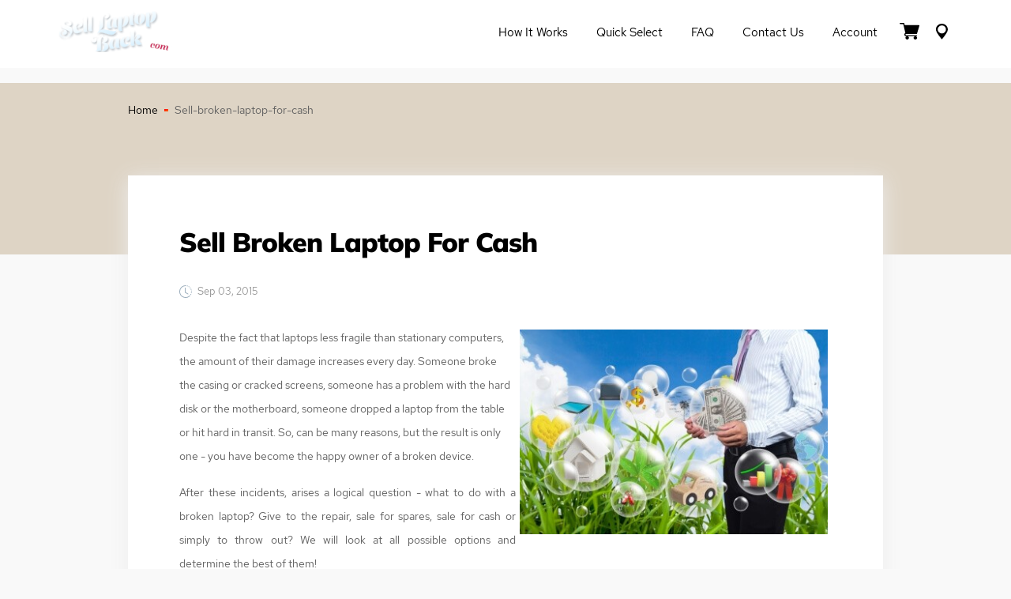

--- FILE ---
content_type: text/html; charset=UTF-8
request_url: https://selllaptopback.com/sell-broken-laptop-for-cash/
body_size: 14772
content:
<!DOCTYPE html>
<html lang="en">
<head>
    <title>Sell Broken Laptop For Cash - SellLaptopBack.com</title>
    <link rel="canonical" href="https://selllaptopback.com/sell-broken-laptop-for-cash/">
    <meta name='robots' content='index, follow' />    <meta charset="UTF-8">
    <meta name="viewport" content="width=device-width, initial-scale=1">
    <meta name="Description" content="Sell Broken Laptop For Cash. There are several alternative ways to get rid of the broken gadget, and each one has a right to exist. Many people are trying to fix it and if it’s unable to just throw the device to the dump. ">
    <meta name="Keywords" content="Sell Broken Laptop For Cash">
    <meta name="author" content="SellLaptopBack.com">

    <!-- Open Graph Meta Tags (for social sharing) -->
    <meta property="og:title" content=""Sell Broken Laptop For Cash">
    <meta property="og:description" content="Sell Broken Laptop For Cash. There are several alternative ways to get rid of the broken gadget, and each one has a right to exist. Many people are trying to fix it and if it&rsquo;s unable to just throw the device to the dump. ">
    <meta property="og:url" content="https://selllaptopback.com/sell-broken-laptop-for-cash/">
    <meta property="og:type" content="article">
    <meta property="og:image" content="https://selllaptopback.com/_uploads/2015/sell-broken-laptop-for-cash-online.jpg">
    <meta property="og:author" content="SellLaptopBack.com">
    
    <!-- Twitter Card Meta Tags -->
    <meta name="twitter:card" content="summary_large_image">
    <meta name="twitter:title" content="Sell Broken Laptop For Cash">
    <meta name="twitter:description" content="Sell Broken Laptop For Cash. There are several alternative ways to get rid of the broken gadget, and each one has a right to exist. Many people are trying to fix it and if it&rsquo;s unable to just throw the device to the dump. ">
    <meta name="twitter:image" content="https://selllaptopback.com/_uploads/2015/sell-broken-laptop-for-cash-online.jpg">
    <style>
        @font-face {font-family:'Red Hat Text';font-display:swap;src:url('/_fonts/RedHatText-Regular.eot');src:url('/_fonts/RedHatText-Regular.eot?#iefix') format('embedded-opentype'),url('/_fonts/RedHatText-Regular.woff') format('woff'),url('/_fonts/RedHatText-Regular.ttf') format('truetype');font-weight:normal;font-style:normal;}@font-face {font-family:'Red Hat Text';font-display:swap;font-weight:500;src:url('/_fonts/RedHatText-Medium.eot');src:url('/_fonts/RedHatText-Medium.eot?#iefix') format('embedded-opentype'),url('/_fonts/RedHatText-Medium.woff') format('woff'),url('/_fonts/RedHatText-Medium.ttf') format('truetype');font-style:normal;}@font-face {font-family:'Mulish';font-weight:400;font-display:swap;src:url('/_fonts/Mulish-Regular.eot');src:url('/_fonts/Mulish-Regular.eot?#iefix') format('embedded-opentype'),url('/_fonts/Mulish-Regular.woff') format('woff'),url('/_fonts/Mulish-Regular.ttf') format('truetype');font-style:normal;}@font-face {font-family:'Mulish';font-weight:700;font-display:swap;src:url('/_fonts/Mulish-Bold.eot');src:url('/_fonts/Mulish-Bold.eot?#iefix') format('embedded-opentype'),url('/_fonts/Mulish-Bold.woff') format('woff'),url('/_fonts/Mulish-Bold.ttf') format('truetype');font-style:normal;}@font-face {font-family:'Mulish';font-weight:900;font-display:swap;src:url('/_fonts/Mulish-Black.eot');src:url('/_fonts/Mulish-Black.eot?#iefix') format('embedded-opentype'),url('/_fonts/Mulish-Black.woff') format('woff'),url('/_fonts/Mulish-Black.ttf') format('truetype');font-style:normal;}html * {box-sizing:border-box;}body {background-color:#fff;font-family:'Red Hat Text', sans-serif;font-size:14px;line-height:1.5;color:#606060;padding:105px 0 0 0; margin:0 0 0 0; }.hero-main {z-index:10;}@media (max-width:991.99px) {body {padding:65px 0 0 0;}}html.has-overlay {position:relative;height:100%;overflow:hidden;}body.lock-position {height:100%;overflow:hidden;width:100%;position:fixed;}.wp-caption, embed, iframe, object {max-width:100%;}.page-container {max-width:1170px;margin-left:auto;margin-right:auto;padding-left:15px;padding-right:15px;}@media (min-width:1200px) and (max-width:1439.98px) {.page-container {max-width:77vw;}}.page-container-header {max-width:1170px;margin:0 auto;padding-left:15px;padding-right:15px;}img {max-width:100%;height:auto;}h1, h2, h3, h4, h5, h6 {color:#000;font-family:'Mulish', sans-serif;line-height:1.2;font-weight:700;margin:0.7em 0 0.3em;letter-spacing:-1px;}h1 {font-size:42px;letter-spacing:-1px;}h2 {font-size:36px;}h3 {font-size:28px;}h4 {font-size:18px;}h5, h6 {font-size:16px;}.single-post-title {font-size:36px;font-weight:600;line-height:1.5;color:#000;}@media (max-width:1439.99px) {h1 {font-size:calc((100vw - 320px) / (1440 - 320) * (42 - 26) + 26px);}h2 {font-size:calc((100vw - 320px) / (1440 - 320) * (36 - 22) + 22px);}h3 {font-size:calc((100vw - 320px) / (1440 - 320) * (28 - 18) + 18px);}h4 {font-size:calc((100vw - 320px) / (1440 - 320) * (18 - 16) + 16px);}h5 {font-size:calc((100vw - 320px) / (1440 - 320) * (16 - 14) + 14px);}.single-post-title {font-size:calc((100vw - 320px) / (1440 - 320) * (36 - 22) + 22px);}}.section-title {margin:0 0 24px;color:#000;font-family:Mulish, Helvetica, Arial, sans-serif;font-size:35px;line-height:44px;font-weight:900;letter-spacing:-1px;text-transform:uppercase;position:relative}@media screen and (max-width:1440px) {.section-title {margin-bottom:calc(.93897vw + 10.47887px);font-size:calc(1.03286vw + 20.12676px);line-height:calc(1.31455vw + 25.07042px)}}.section-title:after {content:"";margin-left:7px;width:10px;height:6px;display:inline-block;background:rgba(255, 73, 0, .78);-webkit-transform:skew(-27deg);transform:skew(-27deg)}.section-title--light {color:#fff;}.section-title--light:after {background:#fff;}section {position:relative;}p {margin:0 0 1rem;color:#606060;}a {text-decoration:none;color:#ff0000;transition:all 0.3s;}a:hover {opacity:0.8;}.page-background {background-color:red; background-image:linear-gradient(to bottom, #DED4C5, #DED4C5 217px, #fff 217px);padding:25px 0 100px;}.hero-main {z-index:10;}.hero-main h1 {color:#000;font-family:'Mulish', sans-serif;line-height:1.2;font-weight:900;position:relative;margin:0;font-size:50px;text-transform:uppercase;}@media (max-width:1439.99px) {.hero-main h1 {font-size:calc((100vw - 320px) / (1440 - 320) * (50 - 36) + 36px);}}.hero-main .hero__left-decor {width:60%;height:110%;display:block;background:#ded4c5;position:absolute;left:-10%;top:0;bottom:0;}@media screen and (max-width:992px) {.hero-main .hero__left-decor {height:105%;}}@media screen and (max-width:736px) {.hero-main .hero__left-decor {width:100%;height:100%;left:0;}}.hero-main .hero__left-decor:before {content:'';position:absolute;top:0;bottom:0;right:-118px;z-index:1;display:block;width:136%;background:#ded4c5;-webkit-transform:skew(-28deg);transform:skew(-28deg);}@media screen and (max-width:736px) {.hero-main .hero__left-decor:before {display:none;}}.hero-main .hero__left-decor--main {height:114%;}.hero-main .hero__left-decor--main:before {right:-84px;}.hero-main .hero__right-decor {width:54%;height:100%;display:block;background:linear-gradient(156.47deg, #2196F3 13.48%, #58d11a 101.66%);position:absolute;right:0;top:0;bottom:0;z-index:-1;}@media screen and (max-width:736px) {.hero-main .hero__right-decor {display:none;}}.hero-main .hero__wrapper {padding:40px 0 24px;display:-webkit-box;display:-ms-flexbox;display:flex;-webkit-box-pack:justify;-ms-flex-pack:justify;justify-content:space-between;-webkit-box-align:center;-ms-flex-align:center;align-items:center;position:relative;z-index:2;}.hero-main .hero__wrapper--main {min-height:275px;padding:25px 0;position:relative;}@media screen and (max-width:736px) {.hero-main .hero__wrapper--main {min-height:auto;}}@media screen and (max-width:736px) {.hero-main .hero__wrapper {padding-top:70px;padding-bottom:83px;}}@media screen and (max-width:320px) {.hero-main .hero__wrapper {padding-top:50px;padding-bottom:63px;}}.hero-main .hero__left-part {width:60%;max-width:620px;position:relative;}@media screen and (max-width:640px) {.hero-main .hero__left-part {width:100%;}}.hero-main .hero__right-part {min-height:140px;width:50%;max-width:535px;position:relative;}.hero-main .hero__right-part--main {text-align:center;}@media screen and (max-width:736px) {.hero-main .hero__right-part {display:none;}}.hero-main .breadcrumbs {position:absolute;bottom:-20px;left:0;color:#606060;font-family:'Red Hat Text';font-weight:400;font-size:14px;line-height:1.5;display:flex;align-items:center;}.breadcrumbs {color:#606060;font-family:'Red Hat Text';font-weight:400;font-size:14px;line-height:1.5;display:flex;flex-wrap:wrap;align-items:center;}@media (max-width:736px) {.hero-main .breadcrumbs {bottom:10px;}}.breadcrumbs a {color:#000;}.breadcrumbs-separator {width:5px;height:3px;margin:0 8px;display:inline-block;vertical-align:center;background:linear-gradient(153.33deg, #ff0a0a 13.48%, #fe7200 101.66%);}.small-hero {background:#DED4C5;padding:70px 0;}.small-hero h1 {color:#000;font-family:'Mulish', sans-serif;line-height:1.2;font-weight:900;position:relative;margin:0;font-size:50px;text-transform:uppercase;}@media (max-width:1439.99px) {.small-hero h1 {font-size:calc((100vw - 320px) / (1440 - 320) * (50 - 36) + 36px);}}.btn {box-shadow:0 5px 25px rgba(222, 230, 242, 0.72);font-family:'Mulish', sans-serif;font-weight:700;font-size:16px;line-height:20px;text-align:center;color:#fff;padding:10px 30px;outline:none;display:inline-block;margin:5px;transition:all .3s;cursor:pointer;border:none;}.btn svg {padding-top:3px;}.btn.btn-black {background:#000000;border:1px solid #000;}.btn.btn-black:hover {background:#fff;color:#000;opacity:1;}.btn.btn-red {background:linear-gradient(140.07deg, #FF0A0A 13.48%, #FE7200 101.66%);border:1px solid #FE7200;}.btn.btn-red:hover {background:#fff;color:#FF0A0A;opacity:1;}.btn.btn-reset {background:#000000;border:1px solid #000;padding:10px;margin:0;}.btn.btn-reset:hover {background:#fff;color:#000;opacity:1;}.btn:disabled {opacity:0.8;cursor:no-drop;background:grey;border-color:grey;color:#fff;}.btn:disabled:hover {opacity:0.8;cursor:no-drop;background:grey;border-color:grey;color:#fff;}.rating {direction:rtl;}.rating > span {color:#9dafbd;font-size:29px;margin:0 1px;line-height:1;}.rating > span.active:before, .rating > span.active ~ span:before {content:"\2605";position:absolute;color:#3cc9b3;}select {-moz-appearance:none;-webkit-appearance:none;appearance:none;}.header-wrapper {position:fixed;background-color:#fff;width:100%;top:0;left:0;z-index:9999;transition:all 0.1s;}.header__menu-wrapper {display:flex;align-items:center;}.header__flex {padding:10px 0;transition:all 0.3s;display:flex;align-items:center;justify-content:space-between;position:relative;z-index:100;border-bottom:1px solid rgba(255, 255, 255, 0.15);}.header-wrapper.sticky {transition:all 0.3s;background-color:#fff;}.header-wrapper.sticky .header__flex {transition:all 0.3s;padding:5px 0;}.header__logo {position:relative;z-index:101;}.header__logo a:hover {opacity:0.8;}.header__logo img {max-height:80px;transition:all 0.3s;}.header-wrapper.sticky .header__logo img {max-height:60px;}.header__menu-nav ul {display:flex;list-style:none;}.header__menu-nav ul a {color:#000;font-size:15px;display:inline-block;padding:7px 18px;line-height:20px;transition:all 0.3s;text-transform:capitalize;}.header__menu-nav ul a:after {background-color:#ff0a0a;display:block;content:"";height:3px;width:0;-webkit-transition:width .3s ease-in-out;-moz--transition:width .3s ease-in-out;transition:width .3s ease-in-out;}.header__menu-nav ul a:hover {opacity:1;}.header__menu-nav ul a:hover:after,.header__menu-nav ul a:focus:after {width:100%;}.header__menu-nav ul a.active:after {width:100%;}.header__menu-btn-box {display:flex;align-items:center;}.header__menu-btn-box a:hover path {fill:#000;}.header__cart {display:inline-block;position:relative;}.header__cart-inner {font-family:'Barlow', sans-serif;position:absolute;top:-8px;width:16px;height:16px;background-color:#ff0a0a;border-radius:50%;right:-2px;font-size:12px;line-height:16px;text-align:center;color:#fff;font-weight:600;}.header__menu-btn {margin:0 10px;}.header__mobile-button {position:absolute;right:0;top:13px;}#hamburger-icon {outline:none;padding:0;z-index:100;display:none;position:relative;color:#000;border:none;width:36px;height:36px;transition:all .3s;line-height:normal;background-color:transparent;}#hamburger-icon .line {display:block;background:#000;width:20px;height:2px;position:absolute;left:6px;transition:all .4s;-webkit-transition:all .4s;-moz-transition:all .4s;}#hamburger-icon .line.line-1 {top:27%;}#hamburger-icon .line.line-2 {top:48%;}#hamburger-icon .line.line-3 {top:67%;}#hamburger-icon.active .line-1 {transform:translateY(7px) translateX(0) rotate(45deg);-webkit-transform:translateY(7px) translateX(0) rotate(45deg);-moz-transform:translateY(7px) translateX(0) rotate(45deg);}#hamburger-icon.active .line-2 {opacity:0;}#hamburger-icon.active .line-3 {transform:translateY(-7px) translateX(0) rotate(-45deg);-webkit-transform:translateY(-7px) translateX(0) rotate(-45deg);-moz-transform:translateY(-7px) translateX(0) rotate(-45deg);}@media (max-width:991.98px) {.header__menu-wrapper {display:flex;flex-direction:column;justify-content:center;}.header__menu-wrapper.menu-close {height:100vh;top:0;position:fixed;width:100%;background-color:#fff;right:-100%;transition:right 0.3s ease-in;}.header__menu-wrapper.menu-open {height:100vh;top:0;position:fixed;width:100%;background-color:#fff;right:0;transition:right 0.3s ease-in;}.header__logo img {max-height:40px;}.header-wrapper.sticky .header__logo img {max-height:40px;}.header-wrapper.sticky .header__flex {transition:all 0.3s;padding:10px 0;}.header__menu-nav ul {margin:0 0 30px;padding:0;flex-direction:column;text-align:center;}#hamburger-icon {display:block;}}footer {background:#3c586e;position:relative;z-index:3;}.main-footer__wrapper {display:flex;flex-wrap:wrap;justify-content:space-between;}.main-footer {padding:45px 0 0;}.footer-col-1 {width:16%;}.footer-col-2 {width:36%;padding:0 5px;}.footer-col-3 {width:25%;padding:0 5px;}.footer-col-4 {width:23%;padding:0 5px;}.footer-title h4 {font:700 16px/21px 'Mulish', sans-serif;color:#fff;margin:0 0 8px;}.footer-col-1 img {max-height:98px;}.footer-nav ul {margin:0;padding:0;list-style:none;display:flex;flex-wrap:wrap;}.footer-nav li {width:50%;}.footer-nav.footer-nav-contact li {width:100%;}.footer-nav.footer-nav-contact li a {display:flex;flex-wrap:nowrap;line-height:22px;}.footer-nav.footer-nav-contact li svg {display:block;margin-top:6px;margin-right:10px;}.footer-nav a {color:rgba(222, 230, 242, 0.72);font-size:14px;line-height:27px;display:inline-block;padding:2px 10px 2px 0;}.footer-nav a:hover {color:#fff;}.footer-social-wrap ul {margin:18px 0 0;padding:0;list-style:none;display:flex;}.footer-social-wrap a {margin-right:10px;display:inline-flex;align-items:center;justify-content:center;border-radius:50%;width:20px;height:20px;color:#fff;background:linear-gradient(140.07deg, #FF0A0A 13.48%, #FE7200 101.66%);}.footer-social-wrap svg {max-width:100%;height:11px;}.footer-social-wrap a:hover {opacity:.8;}.main-footer__policy-nav {background:#3c586e;margin-left:-15px;margin-right:-15px;}.main-footer__policy-nav .policy-nav__list {margin:50px auto 0;padding:20px 0;list-style:none;display:flex;flex-wrap:wrap;justify-content:center;max-width:452px;}.main-footer__policy-nav .policy-nav__list li {padding:0 5px;border-right:1px solid #B4ADB4;line-height:1;font-size:12px;margin-bottom:5px;}.main-footer__policy-nav .policy-nav__list li:last-child {border-right:none;}.main-footer__policy-nav .policy-nav__list li a {color:#B4ADB4;}.sub-footer {background:#5B0F08;}.copyright-text a {font:400 14px/30px 'Red Hat Text';color:#D7B4B4;margin:0;padding:17px 0;text-align:center;display:block;}.contact-menu svg {margin-bottom:-4px;}.contact-menu a {white-space:nowrap;}@media (max-width:1299.98px) {.footer-col-3 {width:15%;}}@media (max-width:991.98px) {footer {background:#f6f4ee;}.main-footer {padding:25px 0 0;}.footer-col-1 {width:100%;text-align:center;margin-bottom:35px;}.footer-col-2 {width:100%;margin-bottom:20px;}.footer-col-3 {width:50%;margin-bottom:0;}.footer-col-4 {width:50%;margin-bottom:35px;}.footer-col-4 .d-lg-none {display:none;}.footer-title h4 {color:#000;}.footer-nav a {color:#808080;}.copyright-text a {font:400 12px/24px 'Red Hat Text';color:#D7B4B4;padding:5px 0;}}@media (max-width:575.98px) {.footer-col-3 {width:100%;}.footer-col-4 {width:100%;margin-top:40px;}}.sub-footer__nav-section {background:#F6F4EE;padding:46px 0;}.sub-footer__nav-section h3 {font-family:'Mulish';font-style:normal;font-weight:700;font-size:16px;line-height:21px;}.sub-footer__nav ul {margin:0;padding:0;list-style:none;display:flex;flex-wrap:wrap;}.sub-footer__nav ul {margin:0;padding:0;list-style:none;}.sub-footer__nav ul li {width:25%;}.sub-footer__nav ul li a {font:400 14px/30px 'Red Hat Text';color:#808080;}.page-footer__additional-menu {display:none;}@media (max-width:991.98px) {.sub-footer__nav-section {display:none;padding:0;}.page-footer__additional-menu {display:block;}}.footer-blog__wrapper .latest-blog__item-img {width:33%;height:65px;background-repeat:no-repeat;background-position:top center;position:relative;background-size:cover;}@media (max-width:991.98px) {.footer-blog__wrapper .latest-blog__item-img {height:80px;}}.footer-blog__wrapper .latest-blog__item {position:relative;display:flex;align-items:center;margin-bottom:15px;}.footer-blog__wrapper .latest-blog__item-content {width:67%;padding-left:15px;font-size:14px;line-height:1.2;}.footer-blog__wrapper .latest-blog__excerpt__date * {font-size:12px;margin:0;color:rgba(222, 230, 242, 0.72);}.footer-blog__wrapper .blog-link {position:absolute;width:100%;height:100%;top:0;left:0;z-index:1;}.footer-blog__wrapper .latest-blog__title * {margin:0;color:rgba(222, 230, 242, 0.72);}@media (max-width:991.98px) {.footer-blog__wrapper .latest-blog__excerpt__date * {color:#808080;}.footer-blog__wrapper .latest-blog__title * {color:#808080;}}.single-post {background-color:#f9f9f9;}.single-post__hero {height:217px;background:#DED4C5;padding-top:24px;}.single-post-content {margin:-100px auto 115px;padding:40px 65px;background:#FFFFFF;box-shadow:0 5px 25px #EDEDED;font-family:'Red Hat Text', sans-serif;font-style:normal;font-weight:400;font-size:14px;line-height:30px;}.single-post-content iframe, .single-post-content figure {display:block;max-width:100%;margin:25px auto 40px;width:100%;}.single-post-content figure span {display:block;}.single-post-content figure img {display:block;}.single-post-content figure span a {display:inline;}.single-post-content .post-date {font-family:'Red Hat Text', sans-serif;font-weight:400;font-size:13px;line-height:1;color:#979797;margin:35px 0;display:flex;align-items:center;}.single-post-content .post-date svg {margin-right:7px;}.single-post-content .single-post-title {letter-spacing:-1px;font-family:'Mulish', sans-serif;font-style:normal;font-weight:900;font-size:34px;line-height:1.2;color:#000000;}.single-post-content ul, .single-post-content ol {margin:1rem 0;padding:0 0 0 15px;}.social-wrap {display:flex;align-items:center;}.btn-share-wrapper a {display:block;margin-right:15px;}.btn-share-wrapper a svg {height:20px;width:auto;}@media (max-width:991.98px) {.single-post-content .single-post-title {font-size:28px;}.single-post-content .post-date {margin:15px 0;}.single-post-content {padding:15px;}}    </style>
    <script src="/_scripts/jquery-1.11.3.min.js"></script>
    <!--Google Analytics Integration -->
<script>
  (function(i,s,o,g,r,a,m){i['GoogleAnalyticsObject']=r;i[r]=i[r]||function(){
  (i[r].q=i[r].q||[]).push(arguments)},i[r].l=1*new Date();a=s.createElement(o),
  m=s.getElementsByTagName(o)[0];a.async=1;a.src=g;m.parentNode.insertBefore(a,m)
  })(window,document,'script','https://www.google-analytics.com/analytics.js','ga');

  ga('create', 'G-K6L7F987P8', 'auto');
  ga('send', 'pageview');
</script>
<!--End Of Google Analytics Integration --><!-- Google Tag Manager -->
<script>(function (w, d, s, l, i) {
        w[l] = w[l] || [];
        w[l].push({'gtm.start':
                    new Date().getTime(), event: 'gtm.js'});
        var f = d.getElementsByTagName(s)[0],
                j = d.createElement(s), dl = l != 'dataLayer' ? '&l=' + l : '';
        j.async = true;
        j.src =
                'https://www.googletagmanager.com/gtm.js?id=' + i + dl;
        f.parentNode.insertBefore(j, f);
    })(window, document, 'script', 'dataLayer', 'GTM-MH3MZWD8');</script>
<!-- End Google Tag Manager -->
</head>
<body class="single-post">
    <!-- Google Tag Manager (noscript) -->
<noscript>
<iframe src="https://www.googletagmanager.com/ns.html?id=GTM-MH3MZWD8"
    height="0" width="0" style="display:none;visibility:hidden">
                      
</iframe>
</noscript>
<!-- End Google Tag Manager (noscript) -->
    
    <header>

    <div id="js-header" class="header-wrapper">

        <div class="page-container-header">

            <div class="header__flex">

                <div class="header__logo">
                    <a href="/" title="SellLaptopBack.com">
                        <img src="/_images/icons/logo.png" alt="SellLaptopBack.com">
                    </a>
                </div>

                <div class="header__mobile-button">
                    <button id="hamburger-icon" class="mobile-button" aria-label="Mobile menu">
                        <span class="line line-1"></span>
                        <span class="line line-2"></span>
                        <span class="line line-3"></span>
                    </button>
                </div>
                <div class="header__menu-wrapper menu-close">

                    <nav class="header__menu-nav">

                        <ul>
                            <li>
                                <a title="How it Works" href="/how-it-works/">How it Works</a>
                            </li>
                            <li>
                                <a title="Quick and Sasy Select" href="/sell/">Quick Select</a>
                            </li>
                            <li>
                                <a title="FAQ" href="/faq/">FAQ</a>
                            </li>
                            <li>
                                <a title="Contact Us" href="/contact/">Contact Us</a>
                            </li>
                            <li>
                                <a title="Seller Account" href="/seller-account/">Account</a>
                            </li>
                            <li>
                                                            </li>
                        </ul>

                    </nav>

                    <div class="header__menu-btn-box">
                        <div class="header__cart">
                            <a class="header__menu-btn" href="/cash-cart/">
                                <svg width="25" height="21" viewBox="0 0 25 21" fill="none" xmlns="http://www.w3.org/2000/svg">
                                    <path d="M8.10547 14H21.3379C21.665 14 21.9531 13.7947 22.041 13.4913L24.9707 3.69133C25.0342 3.48133 24.9902 3.25267 24.8535 3.07533C24.7168 2.898 24.4971 2.79533 24.2676 2.79533H6.41602L5.89355 0.546C5.81543 0.228667 5.51758 0 5.17578 0H0.732422C0.327148 0 0 0.312667 0 0.7C0 1.08733 0.327148 1.4 0.732422 1.4H4.58984L7.23633 12.7773C6.45996 13.0993 5.91309 13.8413 5.91309 14.7047C5.91309 15.862 6.89941 16.8047 8.11035 16.8047H21.3428C21.748 16.8047 22.0752 16.492 22.0752 16.1047C22.0752 15.7173 21.748 15.4047 21.3428 15.4047H8.10547C7.7002 15.4047 7.37305 15.092 7.37305 14.7047C7.37305 14.3173 7.7002 14 8.10547 14Z"
                                          fill="#000"/>
                                    <path d="M7.37305 18.9C7.37305 20.0573 8.35938 21 9.57031 21C10.7812 21 11.7676 20.0573 11.7676 18.9C11.7676 17.7427 10.7812 16.8 9.57031 16.8C8.35938 16.8 7.37305 17.7427 7.37305 18.9Z" fill="#000"/>
                                    <path d="M17.6758 18.9C17.6758 20.0573 18.6621 21 19.873 21C21.084 21 22.0703 20.0573 22.0703 18.9C22.0703 17.7427 21.084 16.8 19.873 16.8C18.6621 16.8 17.6758 17.7427 17.6758 18.9Z" fill="#000"/>
                                </svg>
                                
                                                            </a>
                        </div>
                        <div class="header__popup">
                            <a class="header__menu-btn" title="Get My Quote" href="https://maps.app.goo.gl/4Ay2VqxC3DaKVF7h8" target="_blank">
                                <svg xmlns="http://www.w3.org/2000/svg" width="16" height="20" viewBox="0 0 16 20"><g><g><g><path fill="#000" d="M.9 7.248C.9 3.182 4.266 0 8.45 0 12.634 0 16 3.27 16 7.336c0 4.066-7.55 12.375-7.55 12.375S.9 11.314.9 7.248zM8.45 2.21c-2.82 0-5.185 2.298-5.185 5.038s2.274 5.038 5.185 5.038c2.82 0 5.185-2.298 5.185-5.038S11.36 2.21 8.45 2.21z"/></g></g></g></svg>
                            </a>
                        </div>
                    </div>

                </div>

            </div>

        </div>

    </div>

</header>

<section class="single-post__hero">
    <div class="page-container">
        
<div class='breadcrumbs'><a href="https://selllaptopback.com/">Home</a> <span class="breadcrumbs-separator"></span> Sell-broken-laptop-for-cash</div>
  </div>
</section>

<section class="single-post-section">
    <div class="page-container">
        <div class="single-post-content">

            <h1 class="single-post-title m-0">Sell Broken Laptop For Cash</h1>

            <div class="post-date">
                <svg xmlns="http://www.w3.org/2000/svg" width="16" height="16" viewBox="0 0 16 16">
                    <path fill="#9dafbd" d="M8.515 1.019A7.001 7.001 0 0 0 8 1V0a8 8 0 0 1 .589.022zm2.004.45a7.003 7.003 0 0 0-.985-.299l.219-.976c.383.086.76.2 1.126.342zm1.37.71a7.01 7.01 0 0 0-.439-.27l.493-.87c.342.194.67.412.979.654l-.615.789a6.995 6.995 0 0 0-.418-.302zm1.834 1.79a6.99 6.99 0 0 0-.653-.796l.724-.69c.27.285.52.59.747.91zm.53.884l.893-.45c.177.351.327.715.45 1.088l-.95.313a7.026 7.026 0 0 0-.393-.951zm.744 2.975a6.991 6.991 0 0 0-.1-1.025l.985-.17c.067.386.106.778.116 1.17l-1 .025zm-.05 1.028l.993.123c-.048.39-.125.776-.23 1.155l-.964-.267a7.023 7.023 0 0 0 .201-1.011zm-1.033 2.889c.184-.29.346-.594.486-.908l.914.405c-.16.36-.345.706-.555 1.038zm-.964 1.205c.122-.122.239-.248.35-.378l.758.653a8.096 8.096 0 0 1-.401.432z"/>
                    <path fill="#9dafbd" d="M8.003 1a7 7 0 1 0 4.95 11.95l.707.707A8 8 0 1 1 8.003 0z"/>
                    <path fill="#9dafbd" d="M7.5 3a.5.5 0 0 1 .5.5v5.21l3.248 1.856a.5.5 0 0 1-.496.868l-3.5-2A.5.5 0 0 1 7 9V3.5a.5.5 0 0 1 .5-.5z"/>
                </svg>
                Sep 03, 2015            </div>

            <img class="size-full alignright" style="float:right; padding: 5px;"src="/_uploads/2015/sell-broken-laptop-for-cash-online.jpg" alt="sell-broken-laptop-for-cash-online" width="400" height="266" />
<p>
Despite the fact that laptops less fragile than stationary computers, the amount of their damage increases every day. Someone broke the casing or cracked screens, someone has a problem with the hard disk or the motherboard, someone dropped a laptop from the table or hit hard in transit. So, can be many reasons, but the result is only one - you have become the happy owner of a broken device. </span></p>
<p align="justify"><span lang="en-US"> After these incidents, arises a logical question - what to do with a broken laptop? Give to the repair, sale for spares, sale for cash or simply to throw out? We will look at all possible options and determine the best of them!</span></p>

<h2 align="justify"><span lang="en-US">Top 5 laptop problems</span></h2>
<p align="justify"><span lang="en-US"> Each of us sooner or later faced with the poor performance of the laptop. But like everything else in this world, modern gadgets can even break. Breakdowns are different and some of them can’t be repaired or it wouldn't be profitable. We have considered the best known problems of these devices:</span></p>

<ol>
	<li>
<p align="justify"><span lang="en-US">The keyboard isn't working. The most common and banal problem. Usually it occurs due to spilled liquid on the keyboard or the damage to the contacts when an inexperienced person with their own hands disassemble and cleaning this device;</span></p>
</li>
	<li>
<p align="justify"><span lang="en-US">The screen of the laptop isn't working. If the screen has a black network of cracks and image completely (partially) has disappeared, it indicates failure of matrix due to the strike. The reasons can be different, such as careless closing the lid, drop the laptop, etc.;</span></p>
</li>
	<li>
<p align="justify"><span lang="en-US">The laptop doesn't operate. In most cases, the problem associated with the breakdown of the system board or processor;</span></p>
</li>
	<li>
<p align="justify"><span lang="en-US">The laptop doesn't start. Gadget makes a noise and indicators light up, but the screen doesn't turn on. In this case, the problem in separate components. This can be the video card, RAM or hard disk;</span></p>
</li>
	<li>
<p align="justify"><span lang="en-US">The laptop often restarts or turned off after a brief operation. Cause of the problem lies in the banal overheating components.</span></p>
</li>
</ol>
<h3 align="justify"><span lang="en-US">What to do with a broken laptop?</span></h3>
<p align="justify"><span lang="en-US"> There are several alternative ways to get rid of the broken gadget, and each one has a right to exist. Many people are trying to fix it and if it’s unable to just throw the device to the dump. But there are other, more attractive options. For example, you can <a href="http://selllaptopback.com/sell-broken-laptop/">sell broken laptop</a> for cash. But before you make such conclusion it’s necessary to analyze all existing opportunities.</span></p>

<h3 align="left"><span lang="en-US">Repair of broken laptop </span></h3>
<p align="justify"><span lang="en-US"> <a href="https://en.wikipedia.org/wiki/Computer_maintenance" target="_blank" rel="noopener noreferrer">Laptop repair</a> isn’t advisable in all cases. When the damaged hardware components, for example, need replacing motherboard or soldering any elements, the repair can be more expensive than the cost of a new device. Moreover, the expense of work can often exceed the price of necessary parts. </span></p>
<p align="justify"><span lang="en-US"> If we talk about guarantees, it extends only to the marriage of hardware laptops. The period of validity is less than one year. A unit can be repaired if it’s a new or expensive model and when a problem with a hard disk or a broken screen. In all other cases for proper evaluation of the actions required diagnostic service center. And this service is worth the money.</span></p>
<p align="justify"><span lang="en-US"> If a new laptop worth $1000, the cost of replacing the matrix will be approximately $100-150. If winchester is broken, the price of a new component will be $100. But if the gadget is already more than five years, its hardware components are seriously outdated and the real price on the secondary market doesn’t exceed $200. Therefore, change it screen or motherboard ($100-150) will hardly be a rational solution.</span></p>

<p style="text-align:center">
<img class="aligncenter size-full" src="/_uploads/2015/selling-laptop-online-for-cash.jpg" alt="selling laptop online" width="850" height="480" />
</p>
<h3>Selling broken laptop for parts</h3>
<p align="justify"><span lang="en-US">If you understand what elements composed laptop and you can take it apart without damage, this method may suit you. You just have to split unit into separate parts, advertise on the Internet and to sell the working components. It sounds very simple, but this way has several nuances. The easiest way to sell a non-working gadget in a large city. In small towns, it will be difficult, you can certainly find a buyer in another city, but it will take some time, and there can be problems with payment.</span></p>
<p align="justify"><span lang="en-US"> Parts rare models can be sold for several years. The most demanded items is the matrix, hard disks and memory. Their value on the secondary market ranges from $20 to $50. These parts are versatile, for example, the hard disk can be installed in any laptop irrespective of manufacturer. Details of body and other small parts to sell much more complicated. Success depends on demand, time and luck.</span></p>
<p>
<h2>Sell your broken laptop for cash</h2>
</p>
<p align="justify"><span lang="en-US"> Today, the Internet is full of announcements of buying broken laptops. Its placed by specialized companies or individuals. More profitable and reliable will be the first group of buyers. Practice shows that these companies pay a high price for the device and ensure rapid supply of cash to your account. You get rid of trash, care about the environment and earn extra income to buy new modern laptop. Pretty tempting, isn't it?</span></p>

<h3 align="left"><span lang="en-US">Landfill and recycling</span></h3>
<p align="justify"><span lang="en-US"> Of course, this is the easiest option! But you have to keep in mind a few important rules. Throw out the old device in the trash is prohibited. By doing so, you will inflict irreparable damage to the environment and break the law. You also deprive yourself, albeit small, but still a nice cash reward. After all, even a broken laptop can be sold! But if you still decide to get rid of the laptop in this way, the unit is necessary to give for recycling.</span></p>

<h3 align="justify"><span lang="en-US">What determines the price of a broken laptop?</span></h3>
<p align="justify"><span lang="en-US">The real cost of a <a href="http://www.laptoptocashconverter.com/sell-used-laptop" target="_blank" rel="noopener noreferrer">broken laptop</a> depends on many factors, and sometimes received benefits pleasantly surprise the owner of this gadget. Companies that buy such equipment makes a thorough diagnostic to determine how much of cash they can offer to their customers. If you have a broken laptop, you can calculate the approximate cost. How? There is nothing easier if you know the following points:</span></p>

<ol>
	<li>
<p align="justify"><span lang="en-US">Age. Of course, the older laptops are cheaper than the models available on the market in recent years;</span></p>
</li>
	<li>
<p align="justify"><span lang="en-US">The brand and model. For example, gadgets “with apple” are likely to be more expensive than Acer and Lenovo. Although much depends on the technical condition of the device;</span></p>
</li>
	<li>
<p align="justify"><span lang="en-US">Complete set. Laptops in a complete set with original packaging, battery charger, hard disk repurchased significantly more expensive than their “naked brothers”;</span></p>
</li>
	<li>
<p align="justify"><span lang="en-US">Appearance of the device. The presence of scratches, cracks and the broken casing can reduce the cost of device;</span></p>
</li>
	<li>
<p align="justify"><span lang="en-US">Technical condition. Working elements most affects the price of a broken laptop. Checking the readability of discs and the quality of the battery;</span></p>
</li>
	<li>
<p align="justify"><span lang="en-US">Gadget parameters. For example, the volume of the hard disk, etc.</span></p>
</li>
</ol>
<p align="justify"><span lang="en-US"> <a href="/">Sell broken laptop for cash</a> is a real opportunity to earn additional income showing thus care about the environment. You just fill out an online form on the website of specialized companies and the operator will contact you. It's easy and millions of people around the world have felt it. Maybe you'll be next?</span></p>		
            <div class="btn-share-wrapper">
                <p><b>Share this: </b></p>
                <div class="social-wrap">
                    <a href="https://www.facebook.com/sharer/sharer.php?u=https%3A%2F%2Fselllaptopback.com/sell-broken-laptop-for-cash/" class="share-link share-link--facebook" rel="nofollow" target="_blank">
                        <svg aria-hidden="true" focusable="false" data-prefix="fab" data-icon="facebook-f" class="svg-inline--fa fa-facebook-f fa-w-10" role="img" xmlns="http://www.w3.org/2000/svg" viewBox="0 0 320 512">
                            <path fill="currentColor" d="M279.14 288l14.22-92.66h-88.91v-60.13c0-25.35 12.42-50.06 52.24-50.06h40.42V6.26S260.43 0 225.36 0c-73.22 0-121.08 44.38-121.08 124.72v70.62H22.89V288h81.39v224h100.17V288z"></path>
                        </svg>
                    </a>
                    <a href="https://twitter.com/intent/tweet?url=selllaptopback.com/sell-broken-laptop-for-cash/" class="social-tw" rel="nofollow" target="_blank">
                        <svg aria-hidden="true" focusable="false" data-prefix="fab" data-icon="twitter" class="svg-inline--fa fa-twitter fa-w-16" role="img" xmlns="http://www.w3.org/2000/svg" viewBox="0 0 512 512">
                            <path fill="currentColor"
                                  d="M459.37 151.716c.325 4.548.325 9.097.325 13.645 0 138.72-105.583 298.558-298.558 298.558-59.452 0-114.68-17.219-161.137-47.106 8.447.974 16.568 1.299 25.34 1.729 49.055 0 94.213-16.568 130.274-44.832-46.132-.975-84.792-31.188-98.112-72.772 6.498.974 12.995 1.624 19.818 1.624 9.421 0 18.843-1.3 27.614-3.573-48.081-9.747-84.143-51.98-84.143-102.985v-1.299c13.969 7.797 30.214 12.67 47.431 13.319-28.264-18.843-46.781-51.005-46.781-87.391 0-19.492 5.197-37.36 14.294-52.954 51.655 63.675 129.3 105.258 216.365 109.807-1.624-7.797-2.599-15.918-2.599-24.04 0-57.828 46.782-104.934 104.934-104.934 30.213 0 57.502 12.67 76.67 33.137 23.715-4.548 46.456-13.32 66.599-25.34-7.798 24.366-24.366 44.833-46.132 57.827 21.117-2.273 41.584-8.122 60.426-16.243-14.292 20.791-32.161 39.308-52.628 54.253z"></path>
                        </svg>
                    </a>
                    <a href="https://www.linkedin.com/shareArticle?mini=true&url=https://selllaptopback.com/sell-broken-laptop-for-cash/&title=Sell Broken Laptop For Cash" rel="nofollow" target="_blank">
                        <svg aria-hidden="true" focusable="false" data-prefix="fab" data-icon="linkedin-in" class="svg-inline--fa fa-linkedin-in fa-w-14" role="img" xmlns="http://www.w3.org/2000/svg" viewBox="0 0 448 512">
                            <path fill="currentColor"
                                  d="M100.28 448H7.4V148.9h92.88zM53.79 108.1C24.09 108.1 0 83.5 0 53.8a53.79 53.79 0 0 1 107.58 0c0 29.7-24.1 54.3-53.79 54.3zM447.9 448h-92.68V302.4c0-34.7-.7-79.2-48.29-79.2-48.29 0-55.69 37.7-55.69 76.7V448h-92.78V148.9h89.08v40.8h1.3c12.4-23.5 42.69-48.3 87.88-48.3 94 0 111.28 61.9 111.28 142.3V448z"></path>
                        </svg>
                    </a>
                </div>
            </div>
        </div>
    </div>
</section>

<footer class="page-footer">

    <div class="main-footer">

        <div class="page-container-header">

            <div class="main-footer__wrapper">

                <div class="footer-col-1 footer-logo">
                    <a href="/" title="SellLaptopBack.com">
                        <img width="140" height="98" src="/_images/icons/logo.png" alt="SellLaptopBack.com">
                        <p style="color: gray; padding-top: 15px; max-width: 160px; text-align: center;">Turn Old Laptops & Tech into Cash with Sell Laptop Back – Fast, Easy, & Secure!</p>
                    
                    </a>

                </div>

                <div class="footer-col-2">

                    <div class="footer-title">
                        <h4>Company</h4>
                    </div>

                    <nav class="footer-nav">
                        <ul>
                            <li>
                                <a href="/how-it-works/">How It Works?</a>
                            </li>
                            <li>
                                <a href="/contact/">Contact Us</a>
                            </li>
                            <li>
                                <a href="/custom-quote/">Custom Quote</a>
                            </li>
                            <li>
                                <a href="/faq/">FAQ</a>
                            </li>
                            <li>
                                <a href="/blog/">Blog</a>
                            </li>
                            <li>
                                <a target="_self" href="/customer-reviews/">Customer Reviews</a>
                            </li>
                            <li>
                                <a href="/sell/">Sell Devices</a>
                            </li>
                            <li>
                                <a href="/check-quote-status/">Track Your Quote</a>
                            </li>
                            <li>
                                <a href="/seller-account/">Account</a>
                            </li>
                            <li>
                                <a href="/site-map/">Sitemap</a>
                            </li>
                        </ul>
                    </nav>

                </div>

                <div class="footer-col-3">

                    <div class="footer-title">
                        <h4>Contact us with</h4>
                    </div>

                    <nav class="footer-nav footer-nav-contact">
                        <ul>
                            <li>
                                <a href="https://maps.app.goo.gl/B97P2NBWiVwpJ9wNA" target="_blank">
                                    <svg xmlns="http://www.w3.org/2000/svg" width="12" height="14" viewBox="0 0 12 14"
                                         fill="none">
                                        <path d="M6 0C8.91459 0 11.2773 2.36275 11.2773 5.27735C11.2773 6.25206 11.0866 7.25878 10.5391 7.98438L6 14L1.46094 7.98438C0.963648 7.32533 0.722661 6.16022 0.722661 5.27735C0.72265 2.36275 3.08541 0 6 0ZM6 3.05651C4.77364 3.05651 3.77918 4.05099 3.77918 5.27733C3.77918 6.5037 4.77364 7.49817 6 7.49817C7.22635 7.49817 8.22082 6.5037 8.22082 5.27735C8.22082 4.05099 7.22635 3.05651 6 3.05651Z"
                                              fill="url(#paint0_linear_351_14)"/>
                                        <defs>
                                            <linearGradient id="paint0_linear_351_14" x1="8.79389" y1="0.71066"
                                                            x2="-2.48274" y2="10.8677" gradientUnits="userSpaceOnUse">
                                                <stop stop-color="#FF0A0A"/>
                                                <stop offset="1" stop-color="#FE7200"/>
                                            </linearGradient>
                                        </defs>
                                    </svg>
                                    <span>5460 Louie Ln<br>Reno, NV 89511</span>
                                </a>
                            </li>
                            <li>
                                <a href="tel:+1775-298-9123">
                                    <svg xmlns="http://www.w3.org/2000/svg" width="14" height="14" viewBox="0 0 14 14"
                                         fill="none">
                                        <path d="M13.3655 10.8547L10.3167 8.08269C10.1726 7.95171 9.98322 7.88185 9.78857 7.88786C9.59391 7.89388 9.40921 7.9753 9.27346 8.11494L7.47871 9.96069C7.04671 9.87819 6.17821 9.60744 5.28421 8.71569C4.39021 7.82094 4.11946 6.95019 4.03921 6.52119L5.88346 4.72569C6.02327 4.59004 6.10481 4.40531 6.11083 4.2106C6.11685 4.01589 6.04688 3.82647 5.91571 3.68244L3.14446 0.634441C3.01324 0.489958 2.83087 0.402319 2.63608 0.390136C2.44128 0.377952 2.24941 0.442185 2.10121 0.569191L0.473712 1.96494C0.344045 2.09508 0.266651 2.26828 0.256211 2.45169C0.244961 2.63919 0.0304615 7.08069 3.47446 10.5262C6.47896 13.5299 10.2425 13.7497 11.279 13.7497C11.4305 13.7497 11.5235 13.7452 11.5482 13.7437C11.7316 13.7334 11.9047 13.6557 12.0342 13.5254L13.4292 11.8972C13.5567 11.7495 13.6214 11.5577 13.6095 11.363C13.5976 11.1682 13.51 10.9858 13.3655 10.8547Z"
                                              fill="url(#paint0_linear_265_247)"/>
                                        <defs>
                                            <linearGradient id="paint0_linear_265_247" x1="3.39374" y1="1.0669"
                                                            x2="14.0456" y2="13.7928" gradientUnits="userSpaceOnUse">
                                                <stop stop-color="#FF0A0A"/>
                                                <stop offset="1" stop-color="#FE7200"/>
                                            </linearGradient>
                                        </defs>
                                    </svg>
                                    <span>Call Us FREE: 775-298-9123</span>
                                </a>
                            </li>
                            <li>
                                <a href="mailto:support@selllaptopback.com">
                                    <svg width="14" height="11" viewBox="0 0 14 11" fill="none" xmlns="http://www.w3.org/2000/svg">
                                        <path d="M14 8.55697C14 8.85602 13.9134 9.13533 13.7749 9.38078L9.35449 4.54227L13.7288 0.801246C13.899 1.06645 14 1.37397 14 1.7097V8.55697ZM7 5.41969L13.0853 0.214418C12.8343 0.0818174 12.5544 0 12.2514 0H1.75144C1.44559 0 1.1657 0.0818174 0.91756 0.214418L7 5.41969ZM8.69662 5.10653L7.28854 6.31122C7.20486 6.38175 7.10387 6.41561 7 6.41561C6.89613 6.41561 6.79514 6.38175 6.71146 6.31122L5.30338 5.10653L0.828112 10.0043C1.09646 10.1679 1.41096 10.2667 1.75144 10.2667H12.2514C12.5919 10.2667 12.9064 10.1679 13.1748 10.0043L8.69662 5.10653ZM0.271228 0.801246C0.103875 1.06645 0 1.37679 0 1.71252V8.55697C0 8.85602 0.0865622 9.13533 0.225062 9.38078L4.64551 4.54227L0.271228 0.801246Z" fill="url(#paint0_linear_424_103)"/>
                                        <defs>
                                            <linearGradient id="paint0_linear_424_103" x1="3.29412" y1="0.521151" x2="10.7082" y2="12.5999" gradientUnits="userSpaceOnUse">
                                                <stop stop-color="#FF0A0A"/>
                                                <stop offset="1" stop-color="#FE7200"/>
                                            </linearGradient>
                                        </defs>
                                    </svg>
                                    <span>support@selllaptopback.com</span>
                                </a>
                            </li>
                        </ul>
                    </nav>

                </div>

                <div class="footer-col-4">
                   <div class="footer-title">
                       <h4>Latest from blog</h4>
                    </div>
                    <div class="footer-blog__wrapper">

                        <div class='latest-blog__item'><a class='blog-link' href='/dell-latitude-5440-laptop-complete-diy-disassembly-upgrade-guide-ram-ssd-battery-lcd-motherboard-replacement/' alt='Dell Latitude 5440 Laptop - Complete DIY Disassembly & Upgrade Guide: RAM, SSD, Battery, LCD & Motherboard Replacement'></a><div class='latest-blog__item-img' style='background-image: url(/_uploads/2025/dell-latitude-5440-laptop-complete-diy-disassembly-upgrade-guide-ram-ssd-battery-lcd-motherboard-replacement.webp)' name='Dell Latitude 5440 Laptop - Complete DIY Disassembly & Upgrade Guide: RAM, SSD, Battery, LCD & Motherboard Replacement'></div><div class="latest-blog__item-content"><div class="latest-blog__title"><p>Dell Latitude 5440 Laptop - Complete DIY Disassembly & Upgrade Guide: RAM, SSD, Battery, LCD & Motherboard Replacement</p></div><div class="latest-blog__excerpt__date"><p>Aug 13, 2025</p></div></div></div><div class='latest-blog__item'><a class='blog-link' href='/dell-xps-13-7390-laptop-complete-disassembly-upgrade-guide-ssd-battery-lcd-motherboard-replacement/' alt='Dell XPS 13 7390 Laptop - Complete Disassembly & Upgrade Guide: SSD, Battery, LCD & Motherboard Replacement'></a><div class='latest-blog__item-img' style='background-image: url(/_uploads/2025/dell-xps-13-7390-laptop-complete-disassembly-upgrade-guide-ssd-battery-lcd-motherboard-replacement.webp)' name='Dell XPS 13 7390 Laptop - Complete Disassembly & Upgrade Guide: SSD, Battery, LCD & Motherboard Replacement'></div><div class="latest-blog__item-content"><div class="latest-blog__title"><p>Dell XPS 13 7390 Laptop - Complete Disassembly & Upgrade Guide: SSD, Battery, LCD & Motherboard Replacement</p></div><div class="latest-blog__excerpt__date"><p>Aug 11, 2025</p></div></div></div>
                    </div>
                    <div class="footer-social-wrap">
                        <ul>
                            <li>
                                <a href="https://www.google.com/search?q=selllaptopback" target="_blank">
                                    <svg aria-hidden="true" focusable="false" data-prefix="fab" data-icon="google"
                                         class="svg-inline--fa fa-google fa-w-16" role="img"
                                         xmlns="http://www.w3.org/2000/svg" viewBox="0 0 488 512">
                                        <path fill="currentColor"
                                              d="M488 261.8C488 403.3 391.1 504 248 504 110.8 504 0 393.2 0 256S110.8 8 248 8c66.8 0 123 24.5 166.3 64.9l-67.5 64.9C258.5 52.6 94.3 116.6 94.3 256c0 86.5 69.1 156.6 153.7 156.6 98.2 0 135-70.4 140.8-106.9H248v-85.3h236.1c2.3 12.7 3.9 24.9 3.9 41.4z"></path>
                                    </svg>
                                </a>
                            </li>
                            <li>
                                <a href="https://twitter.com/SellLaptopBack" target="_blank">
                                    <svg aria-hidden="true" focusable="false" data-prefix="fab" data-icon="twitter"
                                         class="svg-inline--fa fa-twitter fa-w-16" role="img"
                                         xmlns="http://www.w3.org/2000/svg" viewBox="0 0 512 512">
                                        <path fill="currentColor"
                                              d="M459.37 151.716c.325 4.548.325 9.097.325 13.645 0 138.72-105.583 298.558-298.558 298.558-59.452 0-114.68-17.219-161.137-47.106 8.447.974 16.568 1.299 25.34 1.299 49.055 0 94.213-16.568 130.274-44.832-46.132-.975-84.792-31.188-98.112-72.772 6.498.974 12.995 1.624 19.818 1.624 9.421 0 18.843-1.3 27.614-3.573-48.081-9.747-84.143-51.98-84.143-102.985v-1.299c13.969 7.797 30.214 12.67 47.431 13.319-28.264-18.843-46.781-51.005-46.781-87.391 0-19.492 5.197-37.36 14.294-52.954 51.655 63.675 129.3 105.258 216.365 109.807-1.624-7.797-2.599-15.918-2.599-24.04 0-57.828 46.782-104.934 104.934-104.934 30.213 0 57.502 12.67 76.67 33.137 23.715-4.548 46.456-13.32 66.599-25.34-7.798 24.366-24.366 44.833-46.132 57.827 21.117-2.273 41.584-8.122 60.426-16.243-14.292 20.791-32.161 39.308-52.628 54.253z"></path>
                                    </svg>
                                </a>
                            </li>
                            <li>
                                <a href="https://www.facebook.com/selllaptopback/" target="_blank">
                                    <svg aria-hidden="true" focusable="false" data-prefix="fab" data-icon="facebook-f"
                                         class="svg-inline--fa fa-facebook-f fa-w-10" role="img"
                                         xmlns="http://www.w3.org/2000/svg" viewBox="0 0 320 512">
                                        <path fill="currentColor"
                                              d="M279.14 288l14.22-92.66h-88.91v-60.13c0-25.35 12.42-50.06 52.24-50.06h40.42V6.26S260.43 0 225.36 0c-73.22 0-121.08 44.38-121.08 124.72v70.62H22.89V288h81.39v224h100.17V288z"></path>
                                    </svg>
                                </a>
                            </li>
                            <li>
                                <a href="https://www.youtube.com/@selllaptopback" target="_blank">
                                    <svg xmlns="http://www.w3.org/2000/svg" viewBox="0 0 576 512">
                                        <path fill="currentColor"
                                              d="M549.655 124.083c-6.281-23.65-24.787-42.276-48.284-48.597C458.781 64 288 64 288 64S117.22 64 74.629 75.486c-23.497 6.322-42.003 24.947-48.284 48.597-11.412 42.867-11.412 132.305-11.412 132.305s0 89.438 11.412 132.305c6.281 23.65 24.787 41.5 48.284 47.821C117.22 448 288 448 288 448s170.78 0 213.371-11.486c23.497-6.321 42.003-24.171 48.284-47.821 11.412-42.867 11.412-132.305 11.412-132.305s0-89.438-11.412-132.305zm-317.51 213.508V175.185l142.739 81.205-142.739 81.201z"/>
                                    </svg>
                                </a>
                            </li>
                            <li>
                                <a href="https://www.instagram.com/sellbroke/" target="_blank">
                                    <svg xmlns="http://www.w3.org/2000/svg" viewBox="0 0 448 512">
                                        <path fill="currentColor"
                                              d="M224.1 141c-63.6 0-114.9 51.3-114.9 114.9s51.3 114.9 114.9 114.9S339 319.5 339 255.9 287.7 141 224.1 141zm0 189.6c-41.1 0-74.7-33.5-74.7-74.7s33.5-74.7 74.7-74.7 74.7 33.5 74.7 74.7-33.6 74.7-74.7 74.7zm146.4-194.3c0 14.9-12 26.8-26.8 26.8-14.9 0-26.8-12-26.8-26.8s12-26.8 26.8-26.8 26.8 12 26.8 26.8zm76.1 27.2c-1.7-35.9-9.9-67.7-36.2-93.9-26.2-26.2-58-34.4-93.9-36.2-37-2.1-147.9-2.1-184.9 0-35.8 1.7-67.6 9.9-93.9 36.1s-34.4 58-36.2 93.9c-2.1 37-2.1 147.9 0 184.9 1.7 35.9 9.9 67.7 36.2 93.9s58 34.4 93.9 36.2c37 2.1 147.9 2.1 184.9 0 35.9-1.7 67.7-9.9 93.9-36.2 26.2-26.2 34.4-58 36.2-93.9 2.1-37 2.1-147.8 0-184.8zM398.8 388c-7.8 19.6-22.9 34.7-42.6 42.6-29.5 11.7-99.5 9-132.1 9s-102.7 2.6-132.1-9c-19.6-7.8-34.7-22.9-42.6-42.6-11.7-29.5-9-99.5-9-132.1s-2.6-102.7 9-132.1c7.8-19.6 22.9-34.7 42.6-42.6 29.5-11.7 99.5-9 132.1-9s102.7-2.6 132.1 9c19.6 7.8 34.7 22.9 42.6 42.6 11.7 29.5 9 99.5 9 132.1s2.7 102.7-9 132.1z"/>
                                    </svg>
                                </a>
                            </li>
                            <li>
                                <a href="mailto:support@selllaptopback.com">
                                    <svg xmlns="http://www.w3.org/2000/svg" viewBox="0 0 512 512">
                                        <path fill="currentColor"
                                              d="M464 64C490.5 64 512 85.49 512 112C512 127.1 504.9 141.3 492.8 150.4L275.2 313.6C263.8 322.1 248.2 322.1 236.8 313.6L19.2 150.4C7.113 141.3 0 127.1 0 112C0 85.49 21.49 64 48 64H464zM217.6 339.2C240.4 356.3 271.6 356.3 294.4 339.2L512 176V384C512 419.3 483.3 448 448 448H64C28.65 448 0 419.3 0 384V176L217.6 339.2z"/>
                                    </svg>
                                </a>
                            </li>
                        </ul>
                    </div>
                </div>

            </div>

            <div class="main-footer__policy-nav">
                <nav class="main-footer__policy-menu" role="navigation">
                    <ul id="menu-policy-menu" class="policy-nav__list">
                        <li>
                            <a href="/">&#169 2026 SellLaptopBack.com</a>
                        </li>
                        <li>
                            <a href="/site-map/">Sitemap</a>
                        </li>
                        <li>
                            <a href="/terms-of-service/">Terms and Conditions</a>
                        </li>
                        <li>
                            <a href="/privacy/">Privacy Policy</a>
                        </li>
                        <li>
                            <a href="/sell-broken-laptop/">Sell Broken Laptops</a>
                        </li>
                        <li>
                            <a href="/sell-broken-macbook/">Sell Broken MacBook</a>
                        </li>
                    </ul>
                </nav>
            </div>

        </div>

    </div>

    <div class="sub-footer">
        <div class="page-container-header">
            <div class="sub-footer__wrapper">

                <div class="copyright-text">

                </div>

            </div>
        </div>
    </div>

</footer><script src="/_js/index.js" type="text/javascript"></script>
</body>
</html>
